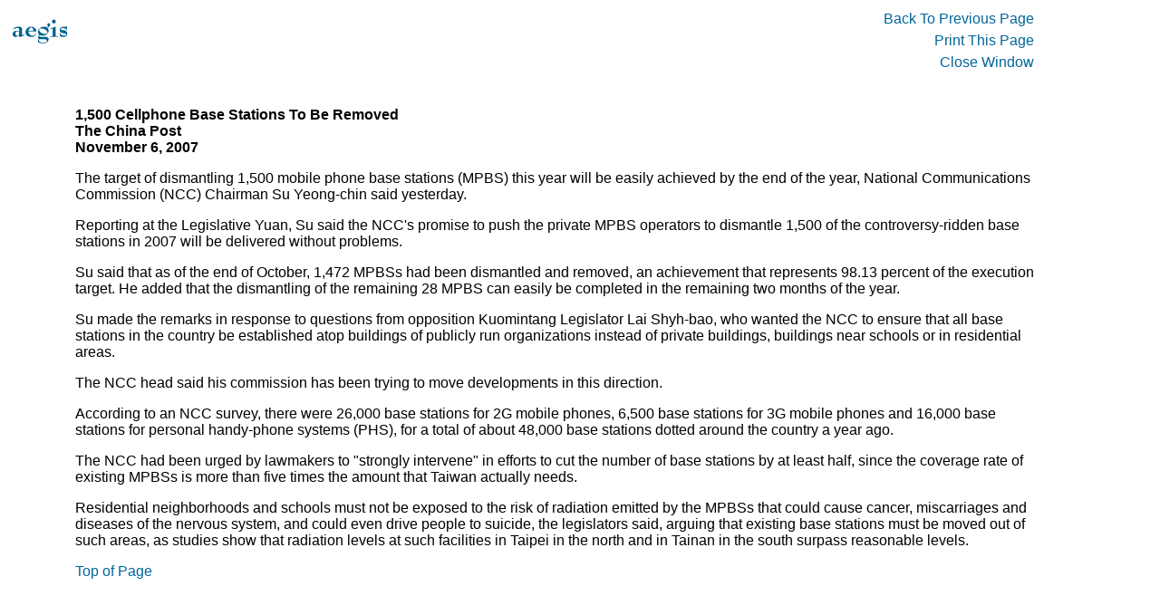

--- FILE ---
content_type: text/html
request_url: https://www.goaegis.com/articles/china_post_110607.html
body_size: 2086
content:
<html>

<head>
<!-- Google tag (gtag.js) -->
<script async src="https://www.googletagmanager.com/gtag/js?id=G-X2FR6E7Z8H"></script>
<script>
  window.dataLayer = window.dataLayer || [];
  function gtag(){dataLayer.push(arguments);}
  gtag('js', new Date());

  gtag('config', 'G-X2FR6E7Z8H');
</script>
<!-- Event snippet for Add to cart (2) conversion page -->
<script>
  gtag('event', 'conversion', {'send_to': 'AW-1016450338/EpXRCMu36cMDEKKa1-QD'});
</script>

<!-- Microsoft Ads UET Tags -->
<script> (function(w,d,t,r,u) { var f,n,i; w[u]=w[u]||[],f=function() { var o={ti:"22022329"}; o.q=w[u],w[u]=new UET(o),w[u].push("pageLoad") }, n=d.createElement(t),n.src=r,n.async=1,n.onload=n.onreadystatechange=function() { var s=this.readyState; s&&s!=="loaded"&&s!=="complete"||(f(),n.onload=n.onreadystatechange=null) }, i=d.getElementsByTagName(t)[0],i.parentNode.insertBefore(n,i) }) (window,document,"script","//bat.bing.com/bat.js","uetq"); 
</script>

<meta http-equiv="Content-Language" content="en-us">
<style><!--a{text-decoration:none;}
//--></style>
<meta http-equiv="Content-Type" content="text/html; charset=iso-8859-1">
<meta name="GENERATOR" content="Microsoft FrontPage 6.0">
<meta name="ProgId" content="FrontPage.Editor.Document">
<meta name="viewport" content="width=device-width, initial-scale=1">
<link rel="canonical" href="https://www.goaegis.com/articles/china_post_110607.html" />

<meta name="robots" content="index">
<title>The China Post 11/06/07</title>
<!-- Clarity tracking code for https://goaegis.com/ -->
<script>
    (function(c,l,a,r,i,t,y){
        c[a]=c[a]||function(){(c[a].q=c[a].q||[]).push(arguments)};
        t=l.createElement(r);t.async=1;t. src="https://www.clarity.ms/tag/"+i;
        y=l.getElementsByTagName(r)[0];y.parentNode.insertBefore(t,y);
    })(window, document, "clarity", "script", "54uhlptbyc");
</script>
<!--mstheme--><link rel="stylesheet" type="text/css" href="../_themes/aegis12/aegi1011-28591.css"><meta name="Microsoft Theme" content="aegis12 1011, default">
</head>

<body><table border="0" cellpadding="2" width="90%">
  <tr>
    <td rowspan="3" valign="top">
    <a target="_blank'menubar=yes,location=yes,resizable=yes,scrollbars=yes'" href="https://www.goaegis.com">
    <img border="0"  src="https://www.goaegis.com/images/alogo.jpg" alt="Aegis Corporation Home Page" width="65" height="43"></a></td>
    <td align="right"><font size="3">
    <a name="Back_" href="javascript:history.back()">Back To 
    Previous Page</a></font></td>
  </tr>
  <tr>
    <td align="right"><font size="3"><a href="javascript:window.print()">Print 
    This Page</a></font></td>
  </tr>
  <tr>
    <td align="right"><font size="3"><a href="javascript:window.close()">Close 
    Window</a></font></td>
  </tr>
  <tr>
    <td align="center"></td>
    <td>
	<p>&nbsp;</p>
	<font face="Arial" size="3"><span id="iba2_siteCss">
	<p><b><font size="3" color="#000000">1,500 Cellphone Base Stations To Be 
	Removed<br>
	The China Post<br>
	November 6, 2007</font></b></p>
	<p><font size="3" color="#000000">The target of dismantling 1,500 mobile phone base stations
(MPBS) this year will be easily achieved by the end of the year,
National Communications Commission (NCC) Chairman Su Yeong-chin said
yesterday.</font></p>
	<p> <font size="3" color="#000000">Reporting at the Legislative Yuan, Su said the NCC's
promise to push the private MPBS operators to dismantle 1,500 of the
controversy-ridden base stations in 2007 will be delivered without
problems. </font> </p><p> <font size="3" color="#000000">Su said that as of the end of October, 1,472 MPBSs
had been dismantled and removed, an achievement that represents 98.13
percent of the execution target. He added that the dismantling of the
remaining 28 MPBS can easily be completed in the remaining two months
of the year. </font> </p><p> <font size="3" color="#000000">Su made the remarks in response to questions from
opposition Kuomintang Legislator Lai Shyh-bao, who wanted the NCC to
ensure that all base stations in the country be established atop
buildings of publicly run organizations instead of private buildings,
buildings near schools or in residential areas. </font> </p><p>	
	<font size="3" color="#000000">The NCC head said his commission has been trying to move developments in this direction.
	</font> </p><p>
<font size="3" color="#000000">According to an NCC survey, there were 26,000 base stations for 2G
mobile phones, 6,500 base stations for 3G mobile phones and 16,000 base
stations for personal handy-phone systems (PHS), for a total of about
48,000 base stations dotted around the country a year ago. </font> </p><p> 
	<font size="3" color="#000000">The
NCC had been urged by lawmakers to "strongly intervene" in efforts to
cut the number of base stations by at least half, since the coverage
rate of existing MPBSs is more than five times the amount that Taiwan
actually needs. </font> </p><p> <font size="3" color="#000000">Residential neighborhoods and schools must not
be exposed to the risk of radiation emitted by the MPBSs that could
cause cancer, miscarriages and diseases of the nervous system, and
could even drive people to suicide, the legislators said, arguing that
existing base stations must be moved out of such areas, as studies show
that radiation levels at such facilities in Taipei in the north and in
Tainan in the south surpass reasonable levels.</font></p></span><p class="story"><a href="#Back_">Top of 
    Page</a> </p>
    <p align="right"></font></td>
  </tr>
</table></body>

</html>

--- FILE ---
content_type: text/css
request_url: https://www.goaegis.com/_themes/aegis12/aegi1011-28591.css
body_size: 453
content:
.mstheme
{
	separator-image: url(bablrule.jpg);
	list-image-1: url(bulletl.gif);
	list-image-2: url(bulletl.gif);
	list-image-3: url(ablbull2.gif);
	nav-banner-image: url(ablbnr.gif);
	navbutton-horiz-normal: url(blanks.gif);
	navbutton-horiz-hovered: url(blanks.gif);
	navbutton-horiz-pushed: url(blankvs.gif);
	navbutton-vert-normal: url(blank.gif);
	navbutton-vert-hovered: url(blank.gif);
	navbutton-vert-pushed: url(blankv.gif);
	navbutton-home-normal: url(blanks.gif);
	navbutton-home-hovered: url(blhomeh.gif);
	navbutton-home-pushed: url(blhomep.gif);
	navbutton-next-normal: url(blanks.gif);
	navbutton-next-hovered: url(blnexth.gif);
	navbutton-next-pushed: url(blnextp.gif);
	navbutton-prev-normal: url(blanks.gif);
	navbutton-prev-hovered: url(blprevh.gif);
	navbutton-prev-pushed: url(blprevp.gif);
	navbutton-up-normal: url(blanks.gif);
	navbutton-up-hovered: url(bluph.gif);
	navbutton-up-pushed: url(blupp.gif);
}
.mstheme-bannertxt
{
	font-family: arial, Arial, Helvetica;
	color: rgb(51, 0, 153);
	font-size: 6;
	font-style: normal;
	font-weight: normal;
}
.mstheme-horiz-navtxt
{
	font-family: arial, Arial, Helvetica;
	color: rgb(255, 255, 255);
	font-size: 1;
	font-style: normal;
	font-weight: normal;
}
.mstheme-vert-navtxt
{
	font-family: arial, Arial, Helvetica;
	color: rgb(255, 255, 255);
	font-size: 1;
	font-style: normal;
	font-weight: normal;
}
.mstheme-navtxthome
{
	font-family: arial, Arial, Helvetica;
	color: rgb(255, 255, 255);
	font-size: 3;
	font-style: normal;
	font-weight: bold;
}
.mstheme-navtxtnext
{
	font-family: arial, Arial, Helvetica;
	color: rgb(255, 255, 255);
	font-size: 3;
	font-style: normal;
	font-weight: bold;
}
.mstheme-navtxtprev
{
	font-family: arial, Arial, Helvetica;
	color: rgb(255, 255, 255);
	font-size: 3;
	font-style: normal;
	font-weight: bold;
}
.mstheme-navtxtup
{
	font-family: arial, Arial, Helvetica;
	color: rgb(255, 255, 255);
	font-size: 3;
	font-style: normal;
	font-weight: bold;
}
ul
{
	list-style-image: url(bulletl.gif);
}
ul ul
{
	list-style-image: url(bulletl.gif);
}
ul ul ul
{
	list-style-image: url(ablbull2.gif);
}
a:link
{
	color: rgb(0, 102, 153);
}
a:active
{
	color: rgb(0, 102, 153);
}
a:visited
{
	color: rgb(0, 102, 153);
}
body
{
	background-color: rgb(255, 255, 255);
	color: rgb(0, 0, 0);
}
table
{
	table-border-color-light: rgb(0, 102, 153);
	table-border-color-dark: rgb(0, 102, 153);
	border-color: rgb(0, 102, 153);
}
th
{
	border-color: rgb(0, 102, 153);
}
td
{
	border-color: rgb(0, 102, 153);
}
h1
{
	color: rgb(0, 0, 0);
}
h2
{
	color: rgb(0, 0, 0);
}
h3
{
	color: rgb(0, 0, 0);
}
h4
{
	color: rgb(0, 0, 0);
}
h5
{
	color: rgb(0, 0, 0);
}
h6
{
	color: rgb(0, 0, 0);
}
hr
{
	color: rgb(0, 102, 153);
}
button
{
}
label
{
}
.mstheme-text
{
}
textarea
{
}
fieldset
{
}
legend
{
}
select
{
}
caption
{
}
.10pt
{
	font-family: Arial;
	font-size: 10pt;
}
.mstheme-topbar-font
{
	color: rgb(255,255,255);
	font-family: Small Fonts, Arial, Helvetica;
	font-size: 8pt;
}
body
{
	font-family: Arial;
	vertical-align: none;
	text-align: none;
	font-size: 12pt;
}
h1
{
	font-size: 12pt;
	font-weight: bold;
	font-family: Arial;
}
h2
{
	font-family: arial, Arial, Helvetica;
}
h3
{
	font-family: arial, Arial, Helvetica;
}
h4
{
	font-family: arial, Arial, Helvetica;
}
h5
{
	font-family: arial, Arial, Helvetica;
}
h6
{
	font-family: arial, Arial, Helvetica;
}
span.mstheme
{
	font-size: 12pt;
	font-family: Arial;
	navbutton-background-color: rgb(255,255,255);
	top-bar-button: url(blanks2.gif);
}
